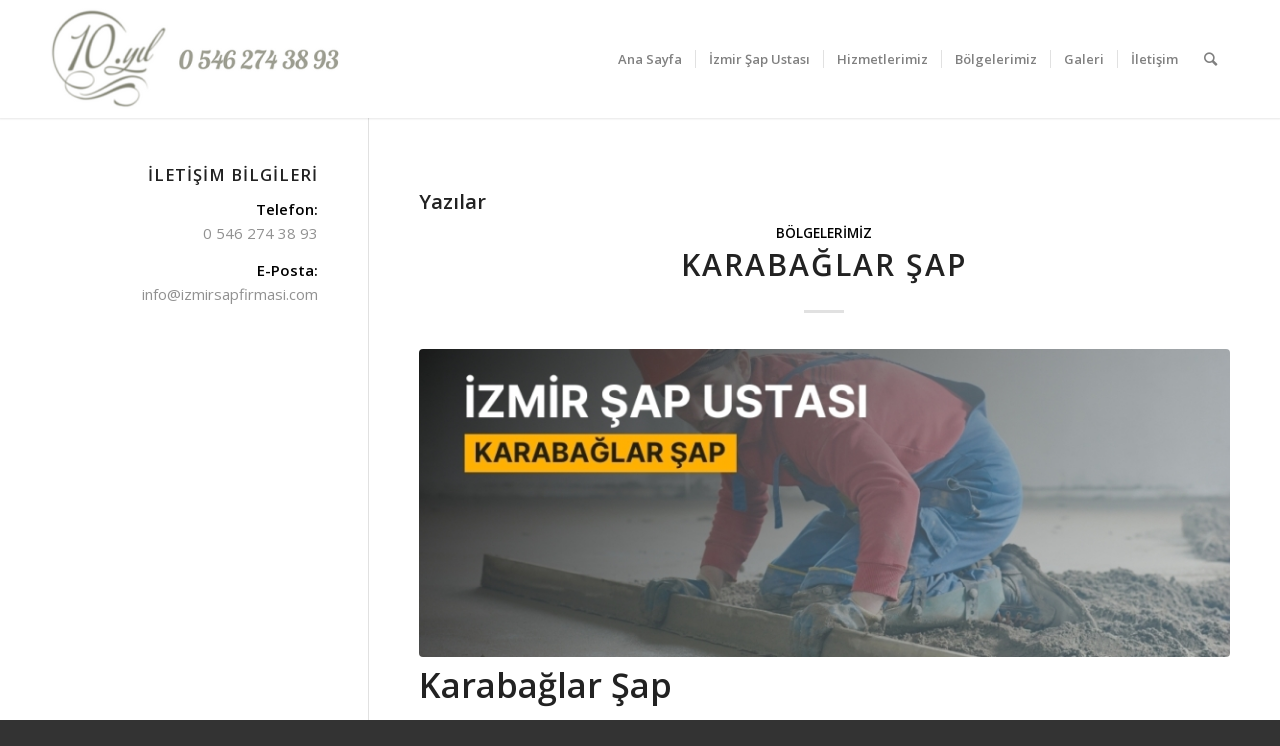

--- FILE ---
content_type: text/html; charset=UTF-8
request_url: https://www.izmirsapfirmasi.com/tag/karabaglar-sap/
body_size: 15367
content:
<!DOCTYPE html>
<html lang="tr"
	prefix="og: https://ogp.me/ns#"  class="html_stretched responsive av-preloader-disabled av-default-lightbox  html_header_top html_logo_left html_main_nav_header html_menu_right html_large html_header_sticky html_header_shrinking_disabled html_mobile_menu_tablet html_header_searchicon html_content_align_center html_header_unstick_top_disabled html_header_stretch_disabled html_minimal_header html_minimal_header_shadow html_elegant-blog html_av-submenu-hidden html_av-submenu-display-click html_av-overlay-side html_av-overlay-side-classic html_av-submenu-clone html_entry_id_407 av-cookies-no-cookie-consent av-no-preview html_text_menu_active ">
<head>
<meta charset="UTF-8" />
<meta name="robots" content="noindex, follow" />


<!-- mobile setting -->
<meta name="viewport" content="width=device-width, initial-scale=1">

<!-- Scripts/CSS and wp_head hook -->
<title>karabağlar şap | İzmir Şap | İzmir Şap Ustası | 0 546 274 38 93</title>
<meta name='robots' content='max-image-preview:large' />

<!-- All In One SEO Pack 3.6.2[897,973] -->

<meta name="keywords"  content="karabağlar Şap,karabağlar Şap ustası,karabağlar Şap ustaları,karabağlar Şap fiyatları,Şap ustası karabağlar,karabağlar Şap firmaları, Şap karabağlar,karabağlar şap,Şap karabağlar" />

<script type="application/ld+json" class="aioseop-schema">{"@context":"https://schema.org","@graph":[{"@type":"Organization","@id":"https://www.izmirsapfirmasi.com/#organization","url":"https://www.izmirsapfirmasi.com/","name":"İzmir Şap | İzmir Şap Ustası | 0 546 274 38 93","sameAs":[]},{"@type":"WebSite","@id":"https://www.izmirsapfirmasi.com/#website","url":"https://www.izmirsapfirmasi.com/","name":"İzmir Şap | İzmir Şap Ustası | 0 546 274 38 93","publisher":{"@id":"https://www.izmirsapfirmasi.com/#organization"},"potentialAction":{"@type":"SearchAction","target":"https://www.izmirsapfirmasi.com/?s={search_term_string}","query-input":"required name=search_term_string"}},{"@type":"CollectionPage","@id":"https://www.izmirsapfirmasi.com/tag/karabaglar-sap/#collectionpage","url":"https://www.izmirsapfirmasi.com/tag/karabaglar-sap/","inLanguage":"tr","name":"karabağlar şap","isPartOf":{"@id":"https://www.izmirsapfirmasi.com/#website"},"breadcrumb":{"@id":"https://www.izmirsapfirmasi.com/tag/karabaglar-sap/#breadcrumblist"}},{"@type":"BreadcrumbList","@id":"https://www.izmirsapfirmasi.com/tag/karabaglar-sap/#breadcrumblist","itemListElement":[{"@type":"ListItem","position":1,"item":{"@type":"WebPage","@id":"https://www.izmirsapfirmasi.com/","url":"https://www.izmirsapfirmasi.com/","name":"İzmir Şap | İzmir Şap Ustası | 0 546 274 38 93"}},{"@type":"ListItem","position":2,"item":{"@type":"WebPage","@id":"https://www.izmirsapfirmasi.com/tag/karabaglar-sap/","url":"https://www.izmirsapfirmasi.com/tag/karabaglar-sap/","name":"karabağlar şap"}}]}]}</script>
<link rel="canonical" href="https://www.izmirsapfirmasi.com/tag/karabaglar-sap/" />
<!-- All In One SEO Pack -->
<link rel='dns-prefetch' href='//www.googletagmanager.com' />
<link rel='dns-prefetch' href='//maxcdn.bootstrapcdn.com' />
<link rel="alternate" type="application/rss+xml" title="İzmir Şap | İzmir Şap Ustası | 0 546 274 38 93 &raquo; akışı" href="https://www.izmirsapfirmasi.com/feed/" />
<link rel="alternate" type="application/rss+xml" title="İzmir Şap | İzmir Şap Ustası | 0 546 274 38 93 &raquo; yorum akışı" href="https://www.izmirsapfirmasi.com/comments/feed/" />
<link rel="alternate" type="application/rss+xml" title="İzmir Şap | İzmir Şap Ustası | 0 546 274 38 93 &raquo; karabağlar şap etiket akışı" href="https://www.izmirsapfirmasi.com/tag/karabaglar-sap/feed/" />

<!-- google webfont font replacement -->

			<script type='text/javascript'>

				(function() {
					
					/*	check if webfonts are disabled by user setting via cookie - or user must opt in.	*/
					var html = document.getElementsByTagName('html')[0];
					var cookie_check = html.className.indexOf('av-cookies-needs-opt-in') >= 0 || html.className.indexOf('av-cookies-can-opt-out') >= 0;
					var allow_continue = true;
					var silent_accept_cookie = document.cookie.match(/aviaCookieSilentConsent/);

					if( cookie_check && ! silent_accept_cookie )
					{
						if( ! document.cookie.match(/aviaCookieConsent/) || sessionStorage.getItem( 'aviaCookieRefused' ) )
						{
							allow_continue = false;
						}
						else
						{
							if( ! document.cookie.match(/aviaPrivacyRefuseCookiesHideBar/) )
							{
								allow_continue = false;
							}
							else if( ! document.cookie.match(/aviaPrivacyEssentialCookiesEnabled/) )
							{
								allow_continue = false;
							}
							else if( document.cookie.match(/aviaPrivacyGoogleWebfontsDisabled/) )
							{
								allow_continue = false;
							}
						}
					}
					
					if( allow_continue )
					{
						var f = document.createElement('link');
					
						f.type 	= 'text/css';
						f.rel 	= 'stylesheet';
						f.href 	= '//fonts.googleapis.com/css?family=Open+Sans:400,600';
						f.id 	= 'avia-google-webfont';

						document.getElementsByTagName('head')[0].appendChild(f);
					}
				})();
			
			</script>
			<script type="text/javascript">
/* <![CDATA[ */
window._wpemojiSettings = {"baseUrl":"https:\/\/s.w.org\/images\/core\/emoji\/15.0.3\/72x72\/","ext":".png","svgUrl":"https:\/\/s.w.org\/images\/core\/emoji\/15.0.3\/svg\/","svgExt":".svg","source":{"concatemoji":"https:\/\/www.izmirsapfirmasi.com\/wp-includes\/js\/wp-emoji-release.min.js?ver=6.5.7"}};
/*! This file is auto-generated */
!function(i,n){var o,s,e;function c(e){try{var t={supportTests:e,timestamp:(new Date).valueOf()};sessionStorage.setItem(o,JSON.stringify(t))}catch(e){}}function p(e,t,n){e.clearRect(0,0,e.canvas.width,e.canvas.height),e.fillText(t,0,0);var t=new Uint32Array(e.getImageData(0,0,e.canvas.width,e.canvas.height).data),r=(e.clearRect(0,0,e.canvas.width,e.canvas.height),e.fillText(n,0,0),new Uint32Array(e.getImageData(0,0,e.canvas.width,e.canvas.height).data));return t.every(function(e,t){return e===r[t]})}function u(e,t,n){switch(t){case"flag":return n(e,"\ud83c\udff3\ufe0f\u200d\u26a7\ufe0f","\ud83c\udff3\ufe0f\u200b\u26a7\ufe0f")?!1:!n(e,"\ud83c\uddfa\ud83c\uddf3","\ud83c\uddfa\u200b\ud83c\uddf3")&&!n(e,"\ud83c\udff4\udb40\udc67\udb40\udc62\udb40\udc65\udb40\udc6e\udb40\udc67\udb40\udc7f","\ud83c\udff4\u200b\udb40\udc67\u200b\udb40\udc62\u200b\udb40\udc65\u200b\udb40\udc6e\u200b\udb40\udc67\u200b\udb40\udc7f");case"emoji":return!n(e,"\ud83d\udc26\u200d\u2b1b","\ud83d\udc26\u200b\u2b1b")}return!1}function f(e,t,n){var r="undefined"!=typeof WorkerGlobalScope&&self instanceof WorkerGlobalScope?new OffscreenCanvas(300,150):i.createElement("canvas"),a=r.getContext("2d",{willReadFrequently:!0}),o=(a.textBaseline="top",a.font="600 32px Arial",{});return e.forEach(function(e){o[e]=t(a,e,n)}),o}function t(e){var t=i.createElement("script");t.src=e,t.defer=!0,i.head.appendChild(t)}"undefined"!=typeof Promise&&(o="wpEmojiSettingsSupports",s=["flag","emoji"],n.supports={everything:!0,everythingExceptFlag:!0},e=new Promise(function(e){i.addEventListener("DOMContentLoaded",e,{once:!0})}),new Promise(function(t){var n=function(){try{var e=JSON.parse(sessionStorage.getItem(o));if("object"==typeof e&&"number"==typeof e.timestamp&&(new Date).valueOf()<e.timestamp+604800&&"object"==typeof e.supportTests)return e.supportTests}catch(e){}return null}();if(!n){if("undefined"!=typeof Worker&&"undefined"!=typeof OffscreenCanvas&&"undefined"!=typeof URL&&URL.createObjectURL&&"undefined"!=typeof Blob)try{var e="postMessage("+f.toString()+"("+[JSON.stringify(s),u.toString(),p.toString()].join(",")+"));",r=new Blob([e],{type:"text/javascript"}),a=new Worker(URL.createObjectURL(r),{name:"wpTestEmojiSupports"});return void(a.onmessage=function(e){c(n=e.data),a.terminate(),t(n)})}catch(e){}c(n=f(s,u,p))}t(n)}).then(function(e){for(var t in e)n.supports[t]=e[t],n.supports.everything=n.supports.everything&&n.supports[t],"flag"!==t&&(n.supports.everythingExceptFlag=n.supports.everythingExceptFlag&&n.supports[t]);n.supports.everythingExceptFlag=n.supports.everythingExceptFlag&&!n.supports.flag,n.DOMReady=!1,n.readyCallback=function(){n.DOMReady=!0}}).then(function(){return e}).then(function(){var e;n.supports.everything||(n.readyCallback(),(e=n.source||{}).concatemoji?t(e.concatemoji):e.wpemoji&&e.twemoji&&(t(e.twemoji),t(e.wpemoji)))}))}((window,document),window._wpemojiSettings);
/* ]]> */
</script>
<style id='wp-emoji-styles-inline-css' type='text/css'>

	img.wp-smiley, img.emoji {
		display: inline !important;
		border: none !important;
		box-shadow: none !important;
		height: 1em !important;
		width: 1em !important;
		margin: 0 0.07em !important;
		vertical-align: -0.1em !important;
		background: none !important;
		padding: 0 !important;
	}
</style>
<link rel='stylesheet' id='wp-block-library-css' href='https://www.izmirsapfirmasi.com/wp-includes/css/dist/block-library/style.min.css?ver=6.5.7' type='text/css' media='all' />
<style id='classic-theme-styles-inline-css' type='text/css'>
/*! This file is auto-generated */
.wp-block-button__link{color:#fff;background-color:#32373c;border-radius:9999px;box-shadow:none;text-decoration:none;padding:calc(.667em + 2px) calc(1.333em + 2px);font-size:1.125em}.wp-block-file__button{background:#32373c;color:#fff;text-decoration:none}
</style>
<style id='global-styles-inline-css' type='text/css'>
body{--wp--preset--color--black: #000000;--wp--preset--color--cyan-bluish-gray: #abb8c3;--wp--preset--color--white: #ffffff;--wp--preset--color--pale-pink: #f78da7;--wp--preset--color--vivid-red: #cf2e2e;--wp--preset--color--luminous-vivid-orange: #ff6900;--wp--preset--color--luminous-vivid-amber: #fcb900;--wp--preset--color--light-green-cyan: #7bdcb5;--wp--preset--color--vivid-green-cyan: #00d084;--wp--preset--color--pale-cyan-blue: #8ed1fc;--wp--preset--color--vivid-cyan-blue: #0693e3;--wp--preset--color--vivid-purple: #9b51e0;--wp--preset--gradient--vivid-cyan-blue-to-vivid-purple: linear-gradient(135deg,rgba(6,147,227,1) 0%,rgb(155,81,224) 100%);--wp--preset--gradient--light-green-cyan-to-vivid-green-cyan: linear-gradient(135deg,rgb(122,220,180) 0%,rgb(0,208,130) 100%);--wp--preset--gradient--luminous-vivid-amber-to-luminous-vivid-orange: linear-gradient(135deg,rgba(252,185,0,1) 0%,rgba(255,105,0,1) 100%);--wp--preset--gradient--luminous-vivid-orange-to-vivid-red: linear-gradient(135deg,rgba(255,105,0,1) 0%,rgb(207,46,46) 100%);--wp--preset--gradient--very-light-gray-to-cyan-bluish-gray: linear-gradient(135deg,rgb(238,238,238) 0%,rgb(169,184,195) 100%);--wp--preset--gradient--cool-to-warm-spectrum: linear-gradient(135deg,rgb(74,234,220) 0%,rgb(151,120,209) 20%,rgb(207,42,186) 40%,rgb(238,44,130) 60%,rgb(251,105,98) 80%,rgb(254,248,76) 100%);--wp--preset--gradient--blush-light-purple: linear-gradient(135deg,rgb(255,206,236) 0%,rgb(152,150,240) 100%);--wp--preset--gradient--blush-bordeaux: linear-gradient(135deg,rgb(254,205,165) 0%,rgb(254,45,45) 50%,rgb(107,0,62) 100%);--wp--preset--gradient--luminous-dusk: linear-gradient(135deg,rgb(255,203,112) 0%,rgb(199,81,192) 50%,rgb(65,88,208) 100%);--wp--preset--gradient--pale-ocean: linear-gradient(135deg,rgb(255,245,203) 0%,rgb(182,227,212) 50%,rgb(51,167,181) 100%);--wp--preset--gradient--electric-grass: linear-gradient(135deg,rgb(202,248,128) 0%,rgb(113,206,126) 100%);--wp--preset--gradient--midnight: linear-gradient(135deg,rgb(2,3,129) 0%,rgb(40,116,252) 100%);--wp--preset--font-size--small: 13px;--wp--preset--font-size--medium: 20px;--wp--preset--font-size--large: 36px;--wp--preset--font-size--x-large: 42px;--wp--preset--spacing--20: 0.44rem;--wp--preset--spacing--30: 0.67rem;--wp--preset--spacing--40: 1rem;--wp--preset--spacing--50: 1.5rem;--wp--preset--spacing--60: 2.25rem;--wp--preset--spacing--70: 3.38rem;--wp--preset--spacing--80: 5.06rem;--wp--preset--shadow--natural: 6px 6px 9px rgba(0, 0, 0, 0.2);--wp--preset--shadow--deep: 12px 12px 50px rgba(0, 0, 0, 0.4);--wp--preset--shadow--sharp: 6px 6px 0px rgba(0, 0, 0, 0.2);--wp--preset--shadow--outlined: 6px 6px 0px -3px rgba(255, 255, 255, 1), 6px 6px rgba(0, 0, 0, 1);--wp--preset--shadow--crisp: 6px 6px 0px rgba(0, 0, 0, 1);}:where(.is-layout-flex){gap: 0.5em;}:where(.is-layout-grid){gap: 0.5em;}body .is-layout-flex{display: flex;}body .is-layout-flex{flex-wrap: wrap;align-items: center;}body .is-layout-flex > *{margin: 0;}body .is-layout-grid{display: grid;}body .is-layout-grid > *{margin: 0;}:where(.wp-block-columns.is-layout-flex){gap: 2em;}:where(.wp-block-columns.is-layout-grid){gap: 2em;}:where(.wp-block-post-template.is-layout-flex){gap: 1.25em;}:where(.wp-block-post-template.is-layout-grid){gap: 1.25em;}.has-black-color{color: var(--wp--preset--color--black) !important;}.has-cyan-bluish-gray-color{color: var(--wp--preset--color--cyan-bluish-gray) !important;}.has-white-color{color: var(--wp--preset--color--white) !important;}.has-pale-pink-color{color: var(--wp--preset--color--pale-pink) !important;}.has-vivid-red-color{color: var(--wp--preset--color--vivid-red) !important;}.has-luminous-vivid-orange-color{color: var(--wp--preset--color--luminous-vivid-orange) !important;}.has-luminous-vivid-amber-color{color: var(--wp--preset--color--luminous-vivid-amber) !important;}.has-light-green-cyan-color{color: var(--wp--preset--color--light-green-cyan) !important;}.has-vivid-green-cyan-color{color: var(--wp--preset--color--vivid-green-cyan) !important;}.has-pale-cyan-blue-color{color: var(--wp--preset--color--pale-cyan-blue) !important;}.has-vivid-cyan-blue-color{color: var(--wp--preset--color--vivid-cyan-blue) !important;}.has-vivid-purple-color{color: var(--wp--preset--color--vivid-purple) !important;}.has-black-background-color{background-color: var(--wp--preset--color--black) !important;}.has-cyan-bluish-gray-background-color{background-color: var(--wp--preset--color--cyan-bluish-gray) !important;}.has-white-background-color{background-color: var(--wp--preset--color--white) !important;}.has-pale-pink-background-color{background-color: var(--wp--preset--color--pale-pink) !important;}.has-vivid-red-background-color{background-color: var(--wp--preset--color--vivid-red) !important;}.has-luminous-vivid-orange-background-color{background-color: var(--wp--preset--color--luminous-vivid-orange) !important;}.has-luminous-vivid-amber-background-color{background-color: var(--wp--preset--color--luminous-vivid-amber) !important;}.has-light-green-cyan-background-color{background-color: var(--wp--preset--color--light-green-cyan) !important;}.has-vivid-green-cyan-background-color{background-color: var(--wp--preset--color--vivid-green-cyan) !important;}.has-pale-cyan-blue-background-color{background-color: var(--wp--preset--color--pale-cyan-blue) !important;}.has-vivid-cyan-blue-background-color{background-color: var(--wp--preset--color--vivid-cyan-blue) !important;}.has-vivid-purple-background-color{background-color: var(--wp--preset--color--vivid-purple) !important;}.has-black-border-color{border-color: var(--wp--preset--color--black) !important;}.has-cyan-bluish-gray-border-color{border-color: var(--wp--preset--color--cyan-bluish-gray) !important;}.has-white-border-color{border-color: var(--wp--preset--color--white) !important;}.has-pale-pink-border-color{border-color: var(--wp--preset--color--pale-pink) !important;}.has-vivid-red-border-color{border-color: var(--wp--preset--color--vivid-red) !important;}.has-luminous-vivid-orange-border-color{border-color: var(--wp--preset--color--luminous-vivid-orange) !important;}.has-luminous-vivid-amber-border-color{border-color: var(--wp--preset--color--luminous-vivid-amber) !important;}.has-light-green-cyan-border-color{border-color: var(--wp--preset--color--light-green-cyan) !important;}.has-vivid-green-cyan-border-color{border-color: var(--wp--preset--color--vivid-green-cyan) !important;}.has-pale-cyan-blue-border-color{border-color: var(--wp--preset--color--pale-cyan-blue) !important;}.has-vivid-cyan-blue-border-color{border-color: var(--wp--preset--color--vivid-cyan-blue) !important;}.has-vivid-purple-border-color{border-color: var(--wp--preset--color--vivid-purple) !important;}.has-vivid-cyan-blue-to-vivid-purple-gradient-background{background: var(--wp--preset--gradient--vivid-cyan-blue-to-vivid-purple) !important;}.has-light-green-cyan-to-vivid-green-cyan-gradient-background{background: var(--wp--preset--gradient--light-green-cyan-to-vivid-green-cyan) !important;}.has-luminous-vivid-amber-to-luminous-vivid-orange-gradient-background{background: var(--wp--preset--gradient--luminous-vivid-amber-to-luminous-vivid-orange) !important;}.has-luminous-vivid-orange-to-vivid-red-gradient-background{background: var(--wp--preset--gradient--luminous-vivid-orange-to-vivid-red) !important;}.has-very-light-gray-to-cyan-bluish-gray-gradient-background{background: var(--wp--preset--gradient--very-light-gray-to-cyan-bluish-gray) !important;}.has-cool-to-warm-spectrum-gradient-background{background: var(--wp--preset--gradient--cool-to-warm-spectrum) !important;}.has-blush-light-purple-gradient-background{background: var(--wp--preset--gradient--blush-light-purple) !important;}.has-blush-bordeaux-gradient-background{background: var(--wp--preset--gradient--blush-bordeaux) !important;}.has-luminous-dusk-gradient-background{background: var(--wp--preset--gradient--luminous-dusk) !important;}.has-pale-ocean-gradient-background{background: var(--wp--preset--gradient--pale-ocean) !important;}.has-electric-grass-gradient-background{background: var(--wp--preset--gradient--electric-grass) !important;}.has-midnight-gradient-background{background: var(--wp--preset--gradient--midnight) !important;}.has-small-font-size{font-size: var(--wp--preset--font-size--small) !important;}.has-medium-font-size{font-size: var(--wp--preset--font-size--medium) !important;}.has-large-font-size{font-size: var(--wp--preset--font-size--large) !important;}.has-x-large-font-size{font-size: var(--wp--preset--font-size--x-large) !important;}
.wp-block-navigation a:where(:not(.wp-element-button)){color: inherit;}
:where(.wp-block-post-template.is-layout-flex){gap: 1.25em;}:where(.wp-block-post-template.is-layout-grid){gap: 1.25em;}
:where(.wp-block-columns.is-layout-flex){gap: 2em;}:where(.wp-block-columns.is-layout-grid){gap: 2em;}
.wp-block-pullquote{font-size: 1.5em;line-height: 1.6;}
</style>
<link rel='stylesheet' id='font-awesome-css' href='//maxcdn.bootstrapcdn.com/font-awesome/4.7.0/css/font-awesome.min.css?ver=6.5.7' type='text/css' media='all' />
<link rel='stylesheet' id='lcb-css-movement-css' href='https://www.izmirsapfirmasi.com/wp-content/plugins/lead-call-buttons/css/movement.css?ver=6.5.7' type='text/css' media='all' />
<link rel='stylesheet' id='lcb-css-main-css' href='https://www.izmirsapfirmasi.com/wp-content/plugins/lead-call-buttons/css/plugin-main.css?ver=6.5.7' type='text/css' media='all' />
<link rel='stylesheet' id='avia-merged-styles-css' href='https://www.izmirsapfirmasi.com/wp-content/uploads/dynamic_avia/avia-merged-styles-c52ddde304f000b399618c66ee644aaf.css' type='text/css' media='all' />
<script type="text/javascript" src="https://www.izmirsapfirmasi.com/wp-includes/js/jquery/jquery.min.js?ver=3.7.1" id="jquery-core-js"></script>
<script type="text/javascript" src="https://www.izmirsapfirmasi.com/wp-includes/js/jquery/jquery-migrate.min.js?ver=3.4.1" id="jquery-migrate-js"></script>
<script type="text/javascript" src="https://www.izmirsapfirmasi.com/wp-content/plugins/lead-call-buttons/js/movement.js?ver=6.5.7" id="lead_call_button_movement_script-js"></script>
<script type="text/javascript" src="https://www.izmirsapfirmasi.com/wp-content/plugins/lead-call-buttons/js/script.js?ver=6.5.7" id="lead_call_button_script-js"></script>
<script type="text/javascript" src="https://www.googletagmanager.com/gtag/js?id=UA-134287052-66" id="google_gtagjs-js" async></script>
<script type="text/javascript" id="google_gtagjs-js-after">
/* <![CDATA[ */
window.dataLayer = window.dataLayer || [];function gtag(){dataLayer.push(arguments);}
gtag('set', 'linker', {"domains":["www.izmirsapfirmasi.com"]} );
gtag("js", new Date());
gtag("set", "developer_id.dZTNiMT", true);
gtag("config", "UA-134287052-66", {"anonymize_ip":true});
/* ]]> */
</script>
<link rel="https://api.w.org/" href="https://www.izmirsapfirmasi.com/wp-json/" /><link rel="alternate" type="application/json" href="https://www.izmirsapfirmasi.com/wp-json/wp/v2/tags/161" /><link rel="EditURI" type="application/rsd+xml" title="RSD" href="https://www.izmirsapfirmasi.com/xmlrpc.php?rsd" />
<meta name="generator" content="WordPress 6.5.7" />
<meta name="generator" content="Site Kit by Google 1.33.0" />			<style type="text/css">
							</style>		
		<link rel="profile" href="http://gmpg.org/xfn/11" />
<link rel="alternate" type="application/rss+xml" title="İzmir Şap | İzmir Şap Ustası | 0 546 274 38 93 RSS2 Feed" href="https://www.izmirsapfirmasi.com/feed/" />
<link rel="pingback" href="https://www.izmirsapfirmasi.com/xmlrpc.php" />
<!--[if lt IE 9]><script src="https://www.izmirsapfirmasi.com/wp-content/themes/enfold/js/html5shiv.js"></script><![endif]-->
<link rel="icon" href="https://www.izmirsapfirmasi.com/wp-content/uploads/2020/09/unnamed.png" type="image/png">

<!-- To speed up the rendering and to display the site as fast as possible to the user we include some styles and scripts for above the fold content inline -->
<script type="text/javascript">'use strict';var avia_is_mobile=!1;if(/Android|webOS|iPhone|iPad|iPod|BlackBerry|IEMobile|Opera Mini/i.test(navigator.userAgent)&&'ontouchstart' in document.documentElement){avia_is_mobile=!0;document.documentElement.className+=' avia_mobile '}
else{document.documentElement.className+=' avia_desktop '};document.documentElement.className+=' js_active ';(function(){var e=['-webkit-','-moz-','-ms-',''],n='';for(var t in e){if(e[t]+'transform' in document.documentElement.style){document.documentElement.className+=' avia_transform ';n=e[t]+'transform'};if(e[t]+'perspective' in document.documentElement.style)document.documentElement.className+=' avia_transform3d '};if(typeof document.getElementsByClassName=='function'&&typeof document.documentElement.getBoundingClientRect=='function'&&avia_is_mobile==!1){if(n&&window.innerHeight>0){setTimeout(function(){var e=0,o={},a=0,t=document.getElementsByClassName('av-parallax'),i=window.pageYOffset||document.documentElement.scrollTop;for(e=0;e<t.length;e++){t[e].style.top='0px';o=t[e].getBoundingClientRect();a=Math.ceil((window.innerHeight+i-o.top)*0.3);t[e].style[n]='translate(0px, '+a+'px)';t[e].style.top='auto';t[e].className+=' enabled-parallax '}},50)}}})();</script><style type='text/css'>
@font-face {font-family: 'entypo-fontello'; font-weight: normal; font-style: normal; font-display: auto;
src: url('https://www.izmirsapfirmasi.com/wp-content/themes/enfold/config-templatebuilder/avia-template-builder/assets/fonts/entypo-fontello.eot');
src: url('https://www.izmirsapfirmasi.com/wp-content/themes/enfold/config-templatebuilder/avia-template-builder/assets/fonts/entypo-fontello.eot?#iefix') format('embedded-opentype'), 
url('https://www.izmirsapfirmasi.com/wp-content/themes/enfold/config-templatebuilder/avia-template-builder/assets/fonts/entypo-fontello.woff') format('woff'), 
url('https://www.izmirsapfirmasi.com/wp-content/themes/enfold/config-templatebuilder/avia-template-builder/assets/fonts/entypo-fontello.ttf') format('truetype'), 
url('https://www.izmirsapfirmasi.com/wp-content/themes/enfold/config-templatebuilder/avia-template-builder/assets/fonts/entypo-fontello.svg#entypo-fontello') format('svg');
} #top .avia-font-entypo-fontello, body .avia-font-entypo-fontello, html body [data-av_iconfont='entypo-fontello']:before{ font-family: 'entypo-fontello'; }
</style>

<!--
Debugging Info for Theme support: 

Theme: Enfold
Version: 4.6.3.1
Installed: enfold
AviaFramework Version: 5.0
AviaBuilder Version: 0.9.5
aviaElementManager Version: 1.0.1
ML:1024-PU:12-PLA:8
WP:6.5.7
Compress: CSS:all theme files - JS:all theme files
Updates: disabled
PLAu:8
-->
</head>




<body id="top" class="archive tag tag-karabaglar-sap tag-161  rtl_columns stretched open_sans" itemscope="itemscope" itemtype="https://schema.org/WebPage" >

	
	<div id='wrap_all'>

	
<header id='header' class='all_colors header_color light_bg_color  av_header_top av_logo_left av_main_nav_header av_menu_right av_large av_header_sticky av_header_shrinking_disabled av_header_stretch_disabled av_mobile_menu_tablet av_header_searchicon av_header_unstick_top_disabled av_seperator_small_border av_minimal_header av_minimal_header_shadow av_bottom_nav_disabled '  role="banner" itemscope="itemscope" itemtype="https://schema.org/WPHeader" >

		<div  id='header_main' class='container_wrap container_wrap_logo'>
	
        <div class='container av-logo-container'><div class='inner-container'><span class='logo'><a href='https://www.izmirsapfirmasi.com/'><img height='100' width='300' src='https://www.izmirsapfirmasi.com/wp-content/uploads/2023/10/izmir-sap-logo-2-300x113.png' alt='İzmir Şap | İzmir Şap Ustası | 0 546 274 38 93' title='' /></a></span><nav class='main_menu' data-selectname='Sayfa seçiniz'  role="navigation" itemscope="itemscope" itemtype="https://schema.org/SiteNavigationElement" ><div class="avia-menu av-main-nav-wrap"><ul id="avia-menu" class="menu av-main-nav"><li id="menu-item-239" class="menu-item menu-item-type-post_type menu-item-object-page menu-item-home menu-item-top-level menu-item-top-level-1"><a href="https://www.izmirsapfirmasi.com/" itemprop="url"><span class="avia-bullet"></span><span class="avia-menu-text">Ana Sayfa</span><span class="avia-menu-fx"><span class="avia-arrow-wrap"><span class="avia-arrow"></span></span></span></a></li>
<li id="menu-item-371" class="menu-item menu-item-type-post_type menu-item-object-post menu-item-top-level menu-item-top-level-2"><a href="https://www.izmirsapfirmasi.com/izmir-sap-ustasi/" itemprop="url"><span class="avia-bullet"></span><span class="avia-menu-text">İzmir Şap Ustası</span><span class="avia-menu-fx"><span class="avia-arrow-wrap"><span class="avia-arrow"></span></span></span></a></li>
<li id="menu-item-244" class="menu-item menu-item-type-post_type menu-item-object-page menu-item-top-level menu-item-top-level-3"><a href="https://www.izmirsapfirmasi.com/hizmetlerimiz/" itemprop="url"><span class="avia-bullet"></span><span class="avia-menu-text">Hizmetlerimiz</span><span class="avia-menu-fx"><span class="avia-arrow-wrap"><span class="avia-arrow"></span></span></span></a></li>
<li id="menu-item-368" class="menu-item menu-item-type-post_type menu-item-object-page menu-item-top-level menu-item-top-level-4"><a href="https://www.izmirsapfirmasi.com/bolgelerimiz/" itemprop="url"><span class="avia-bullet"></span><span class="avia-menu-text">Bölgelerimiz</span><span class="avia-menu-fx"><span class="avia-arrow-wrap"><span class="avia-arrow"></span></span></span></a></li>
<li id="menu-item-241" class="menu-item menu-item-type-post_type menu-item-object-page menu-item-top-level menu-item-top-level-5"><a href="https://www.izmirsapfirmasi.com/galeri/" itemprop="url"><span class="avia-bullet"></span><span class="avia-menu-text">Galeri</span><span class="avia-menu-fx"><span class="avia-arrow-wrap"><span class="avia-arrow"></span></span></span></a></li>
<li id="menu-item-240" class="menu-item menu-item-type-post_type menu-item-object-page menu-item-top-level menu-item-top-level-6"><a href="https://www.izmirsapfirmasi.com/iletisim/" itemprop="url"><span class="avia-bullet"></span><span class="avia-menu-text">İletişim</span><span class="avia-menu-fx"><span class="avia-arrow-wrap"><span class="avia-arrow"></span></span></span></a></li>
<li id="menu-item-search" class="noMobile menu-item menu-item-search-dropdown menu-item-avia-special"><a aria-label="Ara" href="?s=" rel="nofollow" data-avia-search-tooltip="

&lt;form role=&quot;search&quot; action=&quot;https://www.izmirsapfirmasi.com/&quot; id=&quot;searchform&quot; method=&quot;get&quot; class=&quot;&quot;&gt;
	&lt;div&gt;
		&lt;input type=&quot;submit&quot; value=&quot;&quot; id=&quot;searchsubmit&quot; class=&quot;button avia-font-entypo-fontello&quot; /&gt;
		&lt;input type=&quot;text&quot; id=&quot;s&quot; name=&quot;s&quot; value=&quot;&quot; placeholder='Ara' /&gt;
			&lt;/div&gt;
&lt;/form&gt;" aria-hidden='true' data-av_icon='' data-av_iconfont='entypo-fontello'><span class="avia_hidden_link_text">Ara</span></a></li><li class="av-burger-menu-main menu-item-avia-special av-small-burger-icon">
	        			<a href="#">
							<span class="av-hamburger av-hamburger--spin av-js-hamburger">
					        <span class="av-hamburger-box">
						          <span class="av-hamburger-inner"></span>
						          <strong>Menu</strong>
					        </span>
							</span>
						</a>
	        		   </li></ul></div></nav></div> </div> 
		<!-- end container_wrap-->
		</div>
		<div class='header_bg'></div>

<!-- end header -->
</header>
		
	<div id='main' class='all_colors' data-scroll-offset='116'>

	
        <div class='container_wrap container_wrap_first main_color sidebar_left'>

            <div class='container template-blog '>

                <main class='content av-content-small units'  role="main" itemprop="mainContentOfPage" itemscope="itemscope" itemtype="https://schema.org/Blog" >

                    <div class="category-term-description">
                                            </div>

                    <h3 class='post-title tag-page-post-type-title '>Yazılar</h3><article class='post-entry post-entry-type-standard post-entry-407 post-loop-1 post-parity-odd post-entry-last single-big with-slider post-407 post type-post status-publish format-standard has-post-thumbnail hentry category-bolgelerimiz tag-karabaglar-sap tag-karabaglar-sap-firmalari tag-karabaglar-sap-fiyatlari tag-karabaglar-sap-ustalari tag-karabaglar-sap-ustasi tag-sap-karabaglar tag-sap-ustasi-karabaglar'  itemscope="itemscope" itemtype="https://schema.org/BlogPosting" ><div class='blog-meta'></div><div class='entry-content-wrapper clearfix standard-content'><header class="entry-content-header"><div class="av-heading-wrapper"><span class="blog-categories minor-meta"><a href="https://www.izmirsapfirmasi.com/category/bolgelerimiz/" rel="tag">Bölgelerimiz</a> </span><h2 class='post-title entry-title '  itemprop="headline" >	<a href='https://www.izmirsapfirmasi.com/karabaglar-sap/' rel='bookmark' title='Kalıcı Link: Karabağlar Şap'>Karabağlar Şap			<span class='post-format-icon minor-meta'></span>	</a></h2></div></header><span class="av-vertical-delimiter"></span><div class="big-preview single-big"><a href="https://www.izmirsapfirmasi.com/karabaglar-sap/" title="Karabağlar Şap, Karabağlar Şap Ustası, Karabağlar Şap Ustaları, Karabağlar Şap Fiyatları, Şap Ustası Karabağlar, Karabağlar Şap Firmaları, Şap Karabağlar"><img width="845" height="321" src="https://www.izmirsapfirmasi.com/wp-content/uploads/2019/12/karabaglar-sap-845x321.jpg" class="attachment-entry_with_sidebar size-entry_with_sidebar wp-post-image" alt="Karabağlar Şap, Karabağlar Şap Ustası, Karabağlar Şap Ustaları, Karabağlar Şap Fiyatları, Şap Ustası Karabağlar, Karabağlar Şap Firmaları, Şap Karabağlar" decoding="async" loading="lazy" /></a></div><div class="entry-content"  itemprop="text" ><h1>Karabağlar Şap</h1>
<p><a href="https://www.backlinksayfasi.com.tr/blog/karabaglar-sap/" rel="nofollow "><strong>Karabağlar Şap</strong></a> , İzmir’in en büyük ve dinamik ilçelerinden biri olarak konut, ticaret ve sanayi projelerinin yoğun olduğu bir bölgedir. Bu yapı projelerinde zeminlerin dayanıklılığı, estetik görünümü ve uzun ömürlü olması büyük önem taşır. <strong>Karabağlar Şap</strong>, bu ihtiyaçlara modern çözümler sunarak, yapıların zemin kalitesini artırır. Dayanıklı, pürüzsüz ve işlevsel zeminler için kullanılan şap türleri ve uygulama süreçleri hakkında bu yazıda detaylı bilgi bulabilirsiniz.</p>
<h2>Şap Nedir ve Neden Önemlidir?</h2>
<p><a href="https://www.1007medyafirmarehberi.com/karabaglar-sap/" rel="nofollow "><strong>Karabağlar Şap</strong></a> , çimento, su ve agrega (kum, taş tozu gibi) karışımından oluşan, beton yüzeyleri düzleştirmek ve dayanıklılığı artırmak için kullanılan bir malzemedir. <strong>Şap uygulamaları</strong>, hem estetik hem de fonksiyonel özellikler açısından zeminin kalitesini yükseltir.</p>
<p><strong>Karabağlar Şap</strong> <strong>Firmaları </strong>gibi hem eski yapıların restorasyonunun hem de yeni projelerin hızla devam ettiği bir bölgede, doğru şap uygulamaları, zeminlerde çatlakların önlenmesi, düzgün yüzeylerin oluşturulması ve uzun ömürlü kullanım sağlanması için kritik öneme sahiptir.</p>
<h3>Karabağlar’da Şap Uygulamalarının Önemi</h3>
<p><a href="https://www.1007haber.com/karabaglar-sap/" rel="nofollow "><strong>Karabağlar Şap</strong> <strong>Fiyatları</strong></a>, zemin uygulamalarında dayanıklılık ve kaliteye olan ihtiyacı artırmaktadır. Özellikle ticari alanlar, apartmanlar ve altyapı projelerinde, zeminlerin ağır yük taşıma kapasitesine sahip olması ve uzun süre bozulmadan kalması gerekir.</p>
<p><strong>Karabağlar Şap</strong> , bölgedeki projelerin zemin ihtiyaçlarını karşılamak için yerel uzmanlıkla modern teknolojileri bir araya getirir. Sanayi bölgelerinde çimento şapı, konutlarda ise kendiliğinden yayılan şap gibi farklı şap türleri tercih edilir.</p>
<h4>Karabağlar’da Kullanılan Şap Türleri</h4>
<p><strong>Karabağlar Şap</strong> <strong>Ustası</strong>, projelerin gereksinimlerine göre çeşitli şap türleri kullanılmaktadır:</p>
<ul>
<li>Çimento Şapı:<br />
Dayanıklılığıyla bilinen çimento şapı, ticari ve sanayi alanlarında sıkça tercih edilir. Yüksek basınç dayanımı ve uzun ömürlü yapısıyla dikkat çeker.</li>
<li>Self-Leveling Şap (Kendiliğinden Yayılan Şap):<br />
Modern konut projelerinde estetik ve düzgün bir yüzey oluşturmak için kullanılır. İnce yapısıyla pürüzsüz zeminler sağlar ve üzerine seramik, parke gibi kaplamalar rahatlıkla uygulanır.</li>
<li>Isı Yalıtımlı Şap:<br />
Enerji tasarrufu sağlamak için ısı yalıtımı özelliği sunan bu şap türü, özellikle Karabağlar’daki apartman dairelerinde tercih edilir.</li>
<li>Hafif Şap:<br />
Eski yapıların restorasyonunda veya düşük yük taşıma kapasitesine sahip zeminlerde kullanılır.</li>
<li>Polymer Şap:<br />
Su geçirmez yapısı ve elastikliği sayesinde banyo, mutfak gibi nemli alanlarda idealdir.</li>
</ul>
<h5>Karabağlar Şap Uygulamalarının Avantajları</h5>
<p><strong>Karabağlar Şap</strong> , zeminlerin hem dayanıklılık hem de estetik açıdan üst düzey performans göstermesini sağlar. İşte Karabağlar’da şap uygulamalarının sağladığı avantajlar:</p>
<ul>
<li>Dayanıklılık: Ağır yükleri taşıma kapasitesiyle, ticari ve sanayi projelerinde güvenli zeminler sağlar.</li>
<li>Estetik Görünüm: Pürüzsüz ve düzgün yüzeyler oluşturur, zemin kaplamalarına mükemmel bir temel sunar.</li>
<li>Uzun Ömür: Kaliteli malzemeler ve doğru uygulama ile zeminlerin kullanım süresi uzar.</li>
<li>Enerji Verimliliği: Yalıtımlı şap türleri sayesinde enerji tasarrufu sağlanır.</li>
<li>Kolay Uygulama: Modern şap türleri, hızlı ve kolay bir şekilde uygulanır.</li>
</ul>
<h6>Karabağlar Şap Uygulama Süreci</h6>
<p><strong>Karabağlar Şap</strong> <strong>Ustaları</strong>, profesyonel ekipler tarafından şu adımlarla gerçekleştirilir:</p>
<ul>
<li>Zemin Hazırlığı:<br />
Zemin temizlenir, çatlaklar onarılır ve gerekirse nem bariyeri uygulanır.</li>
<li>Karışım Hazırlığı:<br />
Kullanılacak şap türüne göre çimento, su ve katkı malzemeleri uygun oranlarda karıştırılır.</li>
<li>Şap Dökümü:<br />
Karışım zemine dökülür ve eşit şekilde yayılır. Kendiliğinden yayılan şaplar için bu süreç daha hızlıdır.</li>
<li>Düzleme ve Sıkıştırma:<br />
Mala veya düzleştirme araçlarıyla zemin düzgünleştirilir.</li>
<li>Kuruma Süreci:<br />
Şapın dayanıklılık kazanması için gerekli kuruma süresine dikkat edilir. Çimento şapı genelde 1-2 gün içinde kurur, ancak tam sertleşme birkaç hafta sürebilir.</li>
</ul>
<h2>Karabağlar Şap Hangi Projelerde Kullanılır?</h2>
<p><strong>Karabağlar Şap</strong> , farklı yapı türlerinde yaygın olarak kullanılır:</p>
<ul>
<li>Konut Projeleri: Apartman dairelerinde düzgün ve estetik yüzeyler için self-leveling şap tercih edilir.</li>
<li>Ticari Alanlar: Mağaza ve restoranlarda, dayanıklı ve yoğun kullanıma uygun şaplar uygulanır.</li>
<li>Sanayi Tesisleri: Fabrika zeminlerinde çimento şapı, ağır yüklere karşı yüksek direnç sağlar.</li>
<li>Altyapı Projeleri: Yol ve köprü projelerinde sağlam ve uzun ömürlü zeminler oluşturur.</li>
<li>Eski Yapı Restorasyonları: Hafif ve yalıtımlı şaplarla eski binaların zeminleri yenilenir.</li>
</ul>
<h3>Karabağlar Şap ile Uzun Ömürlü Çözümler</h3>
<p><strong>Karabağlar Şap</strong> <strong>Firmaları</strong>,bölgenin ihtiyaçlarına özel çözümler sunar. Yapı projelerinde dayanıklı, estetik ve işlevsel zeminler elde etmek için profesyonel şap uygulamaları büyük önem taşır.</p>
<p><strong>Karabağlar Şap</strong> <strong>Fiyatları </strong>Doğru şap türünün seçilmesi ve uzman bir ekip tarafından uygulanması, projelerin uzun ömürlü olmasını sağlar. Karabağlar’da bir yapı projesi yürütüyorsanız, yerel koşullara uygun şap çözümleri sunan profesyonellerden destek alabilirsiniz.</p>
</div><span class='post-meta-infos'><time class='date-container minor-meta updated' >Aralık 17, 2019</time><span class='text-sep text-sep-date'>/</span><span class='comment-container minor-meta'><a href="https://www.izmirsapfirmasi.com/karabaglar-sap/#respond" class="comments-link" >0 Yorumlar</a></span><span class='text-sep text-sep-comment'>/</span><span class="blog-author minor-meta">tarafından <span class="entry-author-link" ><span class="vcard author"><span class="fn"><a href="https://www.izmirsapfirmasi.com/author/1007admin/" title="1007Admin tarafından yazılan yazılar" rel="author">1007Admin</a></span></span></span></span></span><footer class="entry-footer"></footer><div class='post_delimiter'></div></div><div class='post_author_timeline'></div><span class='hidden'>
			<span class='av-structured-data'  itemprop="image" itemscope="itemscope" itemtype="https://schema.org/ImageObject"  itemprop='image'>
					   <span itemprop='url' >https://www.izmirsapfirmasi.com/wp-content/uploads/2019/12/karabaglar-sap.jpg</span>
					   <span itemprop='height' >540</span>
					   <span itemprop='width' >960</span>
				  </span><span class='av-structured-data'  itemprop="publisher" itemtype="https://schema.org/Organization" itemscope="itemscope" >
				<span itemprop='name'>1007Admin</span>
				<span itemprop='logo' itemscope itemtype='https://schema.org/ImageObject'>
				   <span itemprop='url'>https://www.izmirsapfirmasi.com/wp-content/uploads/2023/10/izmir-sap-logo-2-300x113.png</span>
				 </span>
			  </span><span class='av-structured-data'  itemprop="author" itemscope="itemscope" itemtype="https://schema.org/Person" ><span itemprop='name'>1007Admin</span></span><span class='av-structured-data'  itemprop="datePublished" datetime="2019-12-17T06:52:20+00:00" >2019-12-17 06:52:20</span><span class='av-structured-data'  itemprop="dateModified" itemtype="https://schema.org/dateModified" >2024-12-03 11:01:30</span><span class='av-structured-data'  itemprop="mainEntityOfPage" itemtype="https://schema.org/mainEntityOfPage" ><span itemprop='name'>Karabağlar Şap</span></span></span></article><div class='single-big'></div>
                <!--end content-->
                </main>

                <aside class='sidebar sidebar_left   alpha units'  role="complementary" itemscope="itemscope" itemtype="https://schema.org/WPSideBar" ><div class='inner_sidebar extralight-border'><section id="text-3" class="widget clearfix widget_text"><h3 class="widgettitle">İletişim Bilgileri</h3>			<div class="textwidget"><div class="av-special-heading av-special-heading-h3 blockquote modern-quote avia-builder-el-5 el_before_av_hr avia-builder-el-first "></div>
<section class="av_textblock_section ">
<div class="avia_textblock ">
<p><b>Telefon:<br />
</b>0 546 274 38 93</p>
<p><strong>E-Posta:</strong><br />
info@izmirsapfirmasi.com</p>
</div>
</section>
</div>
		<span class="seperator extralight-border"></span></section></div></aside>
            </div><!--end container-->

        </div><!-- close default .container_wrap element -->


						<div class='container_wrap footer_color' id='footer'>

					<div class='container'>

						<div class='flex_column   first el_before_'><section id="tag_cloud-2" class="widget clearfix widget_tag_cloud"><h3 class="widgettitle">Etiketler</h3><div class="tagcloud"><a href="https://www.izmirsapfirmasi.com/tag/alacati-sap/" class="tag-cloud-link tag-link-205 tag-link-position-1" style="font-size: 8pt;" aria-label="Alaçatı Şap (1 öge)">Alaçatı Şap</a>
<a href="https://www.izmirsapfirmasi.com/tag/alacati-sap-firmalari/" class="tag-cloud-link tag-link-210 tag-link-position-2" style="font-size: 8pt;" aria-label="Alaçatı Şap Firmaları (1 öge)">Alaçatı Şap Firmaları</a>
<a href="https://www.izmirsapfirmasi.com/tag/alacati-sap-fiyatlari/" class="tag-cloud-link tag-link-208 tag-link-position-3" style="font-size: 8pt;" aria-label="Alaçatı Şap Fiyatları (1 öge)">Alaçatı Şap Fiyatları</a>
<a href="https://www.izmirsapfirmasi.com/tag/alacati-sap-ustalari/" class="tag-cloud-link tag-link-207 tag-link-position-4" style="font-size: 8pt;" aria-label="Alaçatı Şap Ustaları (1 öge)">Alaçatı Şap Ustaları</a>
<a href="https://www.izmirsapfirmasi.com/tag/alacati-sap-ustasi/" class="tag-cloud-link tag-link-206 tag-link-position-5" style="font-size: 8pt;" aria-label="Alaçatı Şap Ustası (1 öge)">Alaçatı Şap Ustası</a>
<a href="https://www.izmirsapfirmasi.com/tag/balcova-sap-firmalari/" class="tag-cloud-link tag-link-272 tag-link-position-6" style="font-size: 8pt;" aria-label="Balçova Şap Firmaları (1 öge)">Balçova Şap Firmaları</a>
<a href="https://www.izmirsapfirmasi.com/tag/balcova-sap-fiyatlari/" class="tag-cloud-link tag-link-270 tag-link-position-7" style="font-size: 8pt;" aria-label="Balçova Şap Fiyatları (1 öge)">Balçova Şap Fiyatları</a>
<a href="https://www.izmirsapfirmasi.com/tag/balcova-sap-ustalari/" class="tag-cloud-link tag-link-269 tag-link-position-8" style="font-size: 8pt;" aria-label="Balçova Şap Ustaları (1 öge)">Balçova Şap Ustaları</a>
<a href="https://www.izmirsapfirmasi.com/tag/balcova-sap-ustasi/" class="tag-cloud-link tag-link-268 tag-link-position-9" style="font-size: 8pt;" aria-label="Balçova Şap Ustası (1 öge)">Balçova Şap Ustası</a>
<a href="https://www.izmirsapfirmasi.com/tag/balcova-sap/" class="tag-cloud-link tag-link-156 tag-link-position-10" style="font-size: 8pt;" aria-label="balçova şap (1 öge)">balçova şap</a>
<a href="https://www.izmirsapfirmasi.com/tag/bayrakli-sap-firmalari/" class="tag-cloud-link tag-link-288 tag-link-position-11" style="font-size: 8pt;" aria-label="Bayraklı Şap Firmaları (1 öge)">Bayraklı Şap Firmaları</a>
<a href="https://www.izmirsapfirmasi.com/tag/bayrakli-sap-fiyatlari/" class="tag-cloud-link tag-link-287 tag-link-position-12" style="font-size: 8pt;" aria-label="Bayraklı Şap Fiyatları (1 öge)">Bayraklı Şap Fiyatları</a>
<a href="https://www.izmirsapfirmasi.com/tag/bayrakli-sap-ustalari/" class="tag-cloud-link tag-link-286 tag-link-position-13" style="font-size: 8pt;" aria-label="Bayraklı Şap Ustaları (1 öge)">Bayraklı Şap Ustaları</a>
<a href="https://www.izmirsapfirmasi.com/tag/bayrakli-sap/" class="tag-cloud-link tag-link-98 tag-link-position-14" style="font-size: 8pt;" aria-label="bayraklı şap (1 öge)">bayraklı şap</a>
<a href="https://www.izmirsapfirmasi.com/tag/bayrakli-sap-ustasi/" class="tag-cloud-link tag-link-99 tag-link-position-15" style="font-size: 8pt;" aria-label="bayraklı şap ustası (1 öge)">bayraklı şap ustası</a>
<a href="https://www.izmirsapfirmasi.com/tag/bayindir-sap-firmalari/" class="tag-cloud-link tag-link-196 tag-link-position-16" style="font-size: 8pt;" aria-label="Bayındır Şap Firmaları (1 öge)">Bayındır Şap Firmaları</a>
<a href="https://www.izmirsapfirmasi.com/tag/bayindir-sap-fiyatlari/" class="tag-cloud-link tag-link-194 tag-link-position-17" style="font-size: 8pt;" aria-label="Bayındır Şap Fiyatları (1 öge)">Bayındır Şap Fiyatları</a>
<a href="https://www.izmirsapfirmasi.com/tag/bayindir-sap-ustalari/" class="tag-cloud-link tag-link-193 tag-link-position-18" style="font-size: 8pt;" aria-label="Bayındır Şap Ustaları (1 öge)">Bayındır Şap Ustaları</a>
<a href="https://www.izmirsapfirmasi.com/tag/bayindir-sap-ustasi/" class="tag-cloud-link tag-link-192 tag-link-position-19" style="font-size: 8pt;" aria-label="Bayındır Şap Ustası (1 öge)">Bayındır Şap Ustası</a>
<a href="https://www.izmirsapfirmasi.com/tag/bayindir-sap/" class="tag-cloud-link tag-link-131 tag-link-position-20" style="font-size: 8pt;" aria-label="bayındır şap (1 öge)">bayındır şap</a>
<a href="https://www.izmirsapfirmasi.com/tag/bornova-sap/" class="tag-cloud-link tag-link-89 tag-link-position-21" style="font-size: 8pt;" aria-label="bornova şap (1 öge)">bornova şap</a>
<a href="https://www.izmirsapfirmasi.com/tag/bornova-sap-ustasi/" class="tag-cloud-link tag-link-90 tag-link-position-22" style="font-size: 8pt;" aria-label="bornova şap ustası (1 öge)">bornova şap ustası</a>
<a href="https://www.izmirsapfirmasi.com/tag/buca-sap/" class="tag-cloud-link tag-link-80 tag-link-position-23" style="font-size: 8pt;" aria-label="buca şap (1 öge)">buca şap</a>
<a href="https://www.izmirsapfirmasi.com/tag/buca-sap-ustasi/" class="tag-cloud-link tag-link-81 tag-link-position-24" style="font-size: 8pt;" aria-label="buca şap ustası (1 öge)">buca şap ustası</a>
<a href="https://www.izmirsapfirmasi.com/tag/gaziemir-sap-firmalari/" class="tag-cloud-link tag-link-284 tag-link-position-25" style="font-size: 8pt;" aria-label="Gaziemir Şap Firmaları (1 öge)">Gaziemir Şap Firmaları</a>
<a href="https://www.izmirsapfirmasi.com/tag/gaziemir-sap-fiyatlari/" class="tag-cloud-link tag-link-282 tag-link-position-26" style="font-size: 8pt;" aria-label="Gaziemir Şap Fiyatları (1 öge)">Gaziemir Şap Fiyatları</a>
<a href="https://www.izmirsapfirmasi.com/tag/gaziemir-sap-ustalari/" class="tag-cloud-link tag-link-281 tag-link-position-27" style="font-size: 8pt;" aria-label="Gaziemir Şap Ustaları (1 öge)">Gaziemir Şap Ustaları</a>
<a href="https://www.izmirsapfirmasi.com/tag/gaziemir-sap-ustasi/" class="tag-cloud-link tag-link-280 tag-link-position-28" style="font-size: 8pt;" aria-label="Gaziemir Şap Ustası (1 öge)">Gaziemir Şap Ustası</a>
<a href="https://www.izmirsapfirmasi.com/tag/gaziemir-sap/" class="tag-cloud-link tag-link-166 tag-link-position-29" style="font-size: 8pt;" aria-label="gaziemir şap (1 öge)">gaziemir şap</a>
<a href="https://www.izmirsapfirmasi.com/tag/gumuldur-sap/" class="tag-cloud-link tag-link-232 tag-link-position-30" style="font-size: 8pt;" aria-label="Gümüldür Şap (1 öge)">Gümüldür Şap</a>
<a href="https://www.izmirsapfirmasi.com/tag/gumuldur-sap-firmalari/" class="tag-cloud-link tag-link-237 tag-link-position-31" style="font-size: 8pt;" aria-label="Gümüldür Şap Firmaları (1 öge)">Gümüldür Şap Firmaları</a>
<a href="https://www.izmirsapfirmasi.com/tag/gumuldur-sap-fiyatlari/" class="tag-cloud-link tag-link-235 tag-link-position-32" style="font-size: 8pt;" aria-label="Gümüldür Şap Fiyatları (1 öge)">Gümüldür Şap Fiyatları</a>
<a href="https://www.izmirsapfirmasi.com/tag/gumuldur-sap-ustalari/" class="tag-cloud-link tag-link-234 tag-link-position-33" style="font-size: 8pt;" aria-label="Gümüldür Şap Ustaları (1 öge)">Gümüldür Şap Ustaları</a>
<a href="https://www.izmirsapfirmasi.com/tag/gumuldur-sap-ustasi/" class="tag-cloud-link tag-link-233 tag-link-position-34" style="font-size: 8pt;" aria-label="Gümüldür Şap Ustası (1 öge)">Gümüldür Şap Ustası</a>
<a href="https://www.izmirsapfirmasi.com/tag/guzelbahce-sap/" class="tag-cloud-link tag-link-62 tag-link-position-35" style="font-size: 8pt;" aria-label="güzelbahçe şap (1 öge)">güzelbahçe şap</a>
<a href="https://www.izmirsapfirmasi.com/tag/guzelbahce-sap-ustasi/" class="tag-cloud-link tag-link-63 tag-link-position-36" style="font-size: 8pt;" aria-label="güzelbahçe şap ustası (1 öge)">güzelbahçe şap ustası</a>
<a href="https://www.izmirsapfirmasi.com/tag/izmir-sap/" class="tag-cloud-link tag-link-107 tag-link-position-37" style="font-size: 22pt;" aria-label="izmir şap (2 öge)">izmir şap</a>
<a href="https://www.izmirsapfirmasi.com/tag/izmir-sap-firmalari/" class="tag-cloud-link tag-link-119 tag-link-position-38" style="font-size: 22pt;" aria-label="izmir şap firmaları (2 öge)">izmir şap firmaları</a>
<a href="https://www.izmirsapfirmasi.com/tag/izmir-sap-ustasi/" class="tag-cloud-link tag-link-108 tag-link-position-39" style="font-size: 22pt;" aria-label="izmir şap ustası (2 öge)">izmir şap ustası</a>
<a href="https://www.izmirsapfirmasi.com/tag/karabaglar-sap-firmalari/" class="tag-cloud-link tag-link-278 tag-link-position-40" style="font-size: 8pt;" aria-label="Karabağlar Şap Firmaları (1 öge)">Karabağlar Şap Firmaları</a>
<a href="https://www.izmirsapfirmasi.com/tag/karabaglar-sap-fiyatlari/" class="tag-cloud-link tag-link-276 tag-link-position-41" style="font-size: 8pt;" aria-label="Karabağlar Şap Fiyatları (1 öge)">Karabağlar Şap Fiyatları</a>
<a href="https://www.izmirsapfirmasi.com/tag/karabaglar-sap-ustalari/" class="tag-cloud-link tag-link-275 tag-link-position-42" style="font-size: 8pt;" aria-label="Karabağlar Şap Ustaları (1 öge)">Karabağlar Şap Ustaları</a>
<a href="https://www.izmirsapfirmasi.com/tag/karabaglar-sap-ustasi/" class="tag-cloud-link tag-link-274 tag-link-position-43" style="font-size: 8pt;" aria-label="Karabağlar Şap Ustası (1 öge)">Karabağlar Şap Ustası</a>
<a href="https://www.izmirsapfirmasi.com/tag/karabaglar-sap/" class="tag-cloud-link tag-link-161 tag-link-position-44" style="font-size: 8pt;" aria-label="karabağlar şap (1 öge)">karabağlar şap</a>
<a href="https://www.izmirsapfirmasi.com/tag/karsiyaka-sap-firmalari/" class="tag-cloud-link tag-link-214 tag-link-position-45" style="font-size: 8pt;" aria-label="Karşıyaka Şap Firmaları (1 öge)">Karşıyaka Şap Firmaları</a>
<a href="https://www.izmirsapfirmasi.com/tag/karsiyaka-sap-fiyatlari/" class="tag-cloud-link tag-link-213 tag-link-position-46" style="font-size: 8pt;" aria-label="Karşıyaka Şap Fiyatları (1 öge)">Karşıyaka Şap Fiyatları</a>
<a href="https://www.izmirsapfirmasi.com/tag/karsiyaka-sap-ustalari/" class="tag-cloud-link tag-link-212 tag-link-position-47" style="font-size: 8pt;" aria-label="Karşıyaka Şap Ustaları (1 öge)">Karşıyaka Şap Ustaları</a>
<a href="https://www.izmirsapfirmasi.com/tag/karsiyaka-sap/" class="tag-cloud-link tag-link-53 tag-link-position-48" style="font-size: 8pt;" aria-label="karşıyaka şap (1 öge)">karşıyaka şap</a>
<a href="https://www.izmirsapfirmasi.com/tag/karsiyaka-sap-ustasi/" class="tag-cloud-link tag-link-54 tag-link-position-49" style="font-size: 8pt;" aria-label="karşıyaka şap ustası (1 öge)">karşıyaka şap ustası</a>
<a href="https://www.izmirsapfirmasi.com/tag/kemalpasa-sap-firmalari/" class="tag-cloud-link tag-link-263 tag-link-position-50" style="font-size: 8pt;" aria-label="Kemalpaşa Şap Firmaları (1 öge)">Kemalpaşa Şap Firmaları</a>
<a href="https://www.izmirsapfirmasi.com/tag/kemalpasa-sap-fiyatlari/" class="tag-cloud-link tag-link-261 tag-link-position-51" style="font-size: 8pt;" aria-label="Kemalpaşa Şap Fiyatları (1 öge)">Kemalpaşa Şap Fiyatları</a>
<a href="https://www.izmirsapfirmasi.com/tag/kemalpasa-sap-ustalari/" class="tag-cloud-link tag-link-260 tag-link-position-52" style="font-size: 8pt;" aria-label="Kemalpaşa Şap Ustaları (1 öge)">Kemalpaşa Şap Ustaları</a>
<a href="https://www.izmirsapfirmasi.com/tag/kemalpasa-sap-ustasi/" class="tag-cloud-link tag-link-259 tag-link-position-53" style="font-size: 8pt;" aria-label="Kemalpaşa Şap Ustası (1 öge)">Kemalpaşa Şap Ustası</a>
<a href="https://www.izmirsapfirmasi.com/tag/kemalpasa-sap/" class="tag-cloud-link tag-link-151 tag-link-position-54" style="font-size: 8pt;" aria-label="kemalpaşa şap (1 öge)">kemalpaşa şap</a>
<a href="https://www.izmirsapfirmasi.com/tag/kusadasi-sap-firmalari/" class="tag-cloud-link tag-link-190 tag-link-position-55" style="font-size: 8pt;" aria-label="Kuşadası Şap Firmaları (1 öge)">Kuşadası Şap Firmaları</a>
<a href="https://www.izmirsapfirmasi.com/tag/kusadasi-sap-fiyatlari/" class="tag-cloud-link tag-link-188 tag-link-position-56" style="font-size: 8pt;" aria-label="Kuşadası Şap Fiyatları (1 öge)">Kuşadası Şap Fiyatları</a>
<a href="https://www.izmirsapfirmasi.com/tag/kusadasi-sap-ustalari/" class="tag-cloud-link tag-link-187 tag-link-position-57" style="font-size: 8pt;" aria-label="Kuşadası Şap Ustaları (1 öge)">Kuşadası Şap Ustaları</a>
<a href="https://www.izmirsapfirmasi.com/tag/kusadasi-sap-ustasi/" class="tag-cloud-link tag-link-186 tag-link-position-58" style="font-size: 8pt;" aria-label="Kuşadası Şap Ustası (1 öge)">Kuşadası Şap Ustası</a>
<a href="https://www.izmirsapfirmasi.com/tag/kusadasi-sap/" class="tag-cloud-link tag-link-171 tag-link-position-59" style="font-size: 8pt;" aria-label="kuşadası şap (1 öge)">kuşadası şap</a>
<a href="https://www.izmirsapfirmasi.com/tag/menemen-sap/" class="tag-cloud-link tag-link-44 tag-link-position-60" style="font-size: 8pt;" aria-label="menemen şap (1 öge)">menemen şap</a>
<a href="https://www.izmirsapfirmasi.com/tag/menemen-sap-ustasi/" class="tag-cloud-link tag-link-45 tag-link-position-61" style="font-size: 8pt;" aria-label="menemen şap ustası (1 öge)">menemen şap ustası</a>
<a href="https://www.izmirsapfirmasi.com/tag/seferihisar-sap-firmalari/" class="tag-cloud-link tag-link-200 tag-link-position-62" style="font-size: 8pt;" aria-label="Seferihisar Şap Firmaları (1 öge)">Seferihisar Şap Firmaları</a>
<a href="https://www.izmirsapfirmasi.com/tag/seferihisar-sap-fiyatlari/" class="tag-cloud-link tag-link-199 tag-link-position-63" style="font-size: 8pt;" aria-label="Seferihisar Şap Fiyatları (1 öge)">Seferihisar Şap Fiyatları</a>
<a href="https://www.izmirsapfirmasi.com/tag/seferihisar-sap-ustalari/" class="tag-cloud-link tag-link-198 tag-link-position-64" style="font-size: 8pt;" aria-label="Seferihisar Şap Ustaları (1 öge)">Seferihisar Şap Ustaları</a>
<a href="https://www.izmirsapfirmasi.com/tag/seferihisar-sap/" class="tag-cloud-link tag-link-35 tag-link-position-65" style="font-size: 8pt;" aria-label="seferihisar şap (1 öge)">seferihisar şap</a>
<a href="https://www.izmirsapfirmasi.com/tag/seferihisar-sap-ustasi/" class="tag-cloud-link tag-link-36 tag-link-position-66" style="font-size: 8pt;" aria-label="seferihisar şap ustası (1 öge)">seferihisar şap ustası</a>
<a href="https://www.izmirsapfirmasi.com/tag/selcuk-sap-firmalari/" class="tag-cloud-link tag-link-220 tag-link-position-67" style="font-size: 8pt;" aria-label="Selçuk Şap Firmaları (1 öge)">Selçuk Şap Firmaları</a>
<a href="https://www.izmirsapfirmasi.com/tag/selcuk-sap-fiyatlari/" class="tag-cloud-link tag-link-218 tag-link-position-68" style="font-size: 8pt;" aria-label="Selçuk Şap Fiyatları (1 öge)">Selçuk Şap Fiyatları</a>
<a href="https://www.izmirsapfirmasi.com/tag/selcuk-sap-ustalari/" class="tag-cloud-link tag-link-217 tag-link-position-69" style="font-size: 8pt;" aria-label="Selçuk Şap Ustaları (1 öge)">Selçuk Şap Ustaları</a>
<a href="https://www.izmirsapfirmasi.com/tag/selcuk-sap-ustasi/" class="tag-cloud-link tag-link-216 tag-link-position-70" style="font-size: 8pt;" aria-label="Selçuk Şap Ustası (1 öge)">Selçuk Şap Ustası</a>
<a href="https://www.izmirsapfirmasi.com/tag/selcuk-sap/" class="tag-cloud-link tag-link-136 tag-link-position-71" style="font-size: 8pt;" aria-label="selçuk şap (1 öge)">selçuk şap</a>
<a href="https://www.izmirsapfirmasi.com/tag/tire-sap-firmalari/" class="tag-cloud-link tag-link-257 tag-link-position-72" style="font-size: 8pt;" aria-label="Tire Şap Firmaları (1 öge)">Tire Şap Firmaları</a>
<a href="https://www.izmirsapfirmasi.com/tag/tire-sap-fiyatlari/" class="tag-cloud-link tag-link-255 tag-link-position-73" style="font-size: 8pt;" aria-label="Tire Şap Fiyatları (1 öge)">Tire Şap Fiyatları</a>
<a href="https://www.izmirsapfirmasi.com/tag/tire-sap-ustalari/" class="tag-cloud-link tag-link-254 tag-link-position-74" style="font-size: 8pt;" aria-label="Tire Şap Ustaları (1 öge)">Tire Şap Ustaları</a>
<a href="https://www.izmirsapfirmasi.com/tag/tire-sap-ustasi/" class="tag-cloud-link tag-link-253 tag-link-position-75" style="font-size: 8pt;" aria-label="Tire Şap Ustası (1 öge)">Tire Şap Ustası</a>
<a href="https://www.izmirsapfirmasi.com/tag/tire-sap/" class="tag-cloud-link tag-link-146 tag-link-position-76" style="font-size: 8pt;" aria-label="tire şap (1 öge)">tire şap</a>
<a href="https://www.izmirsapfirmasi.com/tag/torbali-sap/" class="tag-cloud-link tag-link-26 tag-link-position-77" style="font-size: 8pt;" aria-label="torbalı şap (1 öge)">torbalı şap</a>
<a href="https://www.izmirsapfirmasi.com/tag/torbali-sap-ustasi/" class="tag-cloud-link tag-link-27 tag-link-position-78" style="font-size: 8pt;" aria-label="torbalı şap ustası (1 öge)">torbalı şap ustası</a>
<a href="https://www.izmirsapfirmasi.com/tag/urla-sap-firmalari/" class="tag-cloud-link tag-link-224 tag-link-position-79" style="font-size: 8pt;" aria-label="Urla Şap Firmaları (1 öge)">Urla Şap Firmaları</a>
<a href="https://www.izmirsapfirmasi.com/tag/urla-sap-fiyatlari/" class="tag-cloud-link tag-link-223 tag-link-position-80" style="font-size: 8pt;" aria-label="Urla Şap Fiyatları (1 öge)">Urla Şap Fiyatları</a>
<a href="https://www.izmirsapfirmasi.com/tag/urla-sap-ustalari/" class="tag-cloud-link tag-link-222 tag-link-position-81" style="font-size: 8pt;" aria-label="Urla Şap Ustaları (1 öge)">Urla Şap Ustaları</a>
<a href="https://www.izmirsapfirmasi.com/tag/urla-sap/" class="tag-cloud-link tag-link-17 tag-link-position-82" style="font-size: 8pt;" aria-label="urla şap (1 öge)">urla şap</a>
<a href="https://www.izmirsapfirmasi.com/tag/urla-sap-ustasi/" class="tag-cloud-link tag-link-18 tag-link-position-83" style="font-size: 8pt;" aria-label="urla şap ustası (1 öge)">urla şap ustası</a>
<a href="https://www.izmirsapfirmasi.com/tag/cesme-sap-fiyatlari/" class="tag-cloud-link tag-link-203 tag-link-position-84" style="font-size: 8pt;" aria-label="Çeşme Şap Fiyatları (1 öge)">Çeşme Şap Fiyatları</a>
<a href="https://www.izmirsapfirmasi.com/tag/cesme-sap-ustalari/" class="tag-cloud-link tag-link-202 tag-link-position-85" style="font-size: 8pt;" aria-label="Çeşme Şap Ustaları (1 öge)">Çeşme Şap Ustaları</a>
<a href="https://www.izmirsapfirmasi.com/tag/cesme-sap/" class="tag-cloud-link tag-link-181 tag-link-position-86" style="font-size: 8pt;" aria-label="Çeşme şap (1 öge)">Çeşme şap</a>
<a href="https://www.izmirsapfirmasi.com/tag/odemis-sap-firmalari/" class="tag-cloud-link tag-link-230 tag-link-position-87" style="font-size: 8pt;" aria-label="Ödemiş Şap Firmaları (1 öge)">Ödemiş Şap Firmaları</a>
<a href="https://www.izmirsapfirmasi.com/tag/odemis-sap-fiyatlari/" class="tag-cloud-link tag-link-228 tag-link-position-88" style="font-size: 8pt;" aria-label="Ödemiş Şap Fiyatları (1 öge)">Ödemiş Şap Fiyatları</a>
<a href="https://www.izmirsapfirmasi.com/tag/odemis-sap-ustalari/" class="tag-cloud-link tag-link-227 tag-link-position-89" style="font-size: 8pt;" aria-label="Ödemiş Şap Ustaları (1 öge)">Ödemiş Şap Ustaları</a>
<a href="https://www.izmirsapfirmasi.com/tag/odemis-sap-ustasi/" class="tag-cloud-link tag-link-226 tag-link-position-90" style="font-size: 8pt;" aria-label="Ödemiş Şap Ustası (1 öge)">Ödemiş Şap Ustası</a>
<a href="https://www.izmirsapfirmasi.com/tag/ozdere-sap/" class="tag-cloud-link tag-link-239 tag-link-position-91" style="font-size: 8pt;" aria-label="Özdere Şap (1 öge)">Özdere Şap</a>
<a href="https://www.izmirsapfirmasi.com/tag/ozdere-sap-firmalari/" class="tag-cloud-link tag-link-244 tag-link-position-92" style="font-size: 8pt;" aria-label="Özdere Şap Firmaları (1 öge)">Özdere Şap Firmaları</a>
<a href="https://www.izmirsapfirmasi.com/tag/ozdere-sap-fiyatlari/" class="tag-cloud-link tag-link-242 tag-link-position-93" style="font-size: 8pt;" aria-label="Özdere Şap Fiyatları (1 öge)">Özdere Şap Fiyatları</a>
<a href="https://www.izmirsapfirmasi.com/tag/ozdere-sap-ustalari/" class="tag-cloud-link tag-link-241 tag-link-position-94" style="font-size: 8pt;" aria-label="Özdere Şap Ustaları (1 öge)">Özdere Şap Ustaları</a>
<a href="https://www.izmirsapfirmasi.com/tag/ozdere-sap-ustasi/" class="tag-cloud-link tag-link-240 tag-link-position-95" style="font-size: 8pt;" aria-label="Özdere Şap Ustası (1 öge)">Özdere Şap Ustası</a>
<a href="https://www.izmirsapfirmasi.com/tag/urkmez-sap/" class="tag-cloud-link tag-link-246 tag-link-position-96" style="font-size: 8pt;" aria-label="Ürkmez Şap (1 öge)">Ürkmez Şap</a>
<a href="https://www.izmirsapfirmasi.com/tag/urkmez-sap-firmalari/" class="tag-cloud-link tag-link-251 tag-link-position-97" style="font-size: 8pt;" aria-label="Ürkmez Şap Firmaları (1 öge)">Ürkmez Şap Firmaları</a>
<a href="https://www.izmirsapfirmasi.com/tag/urkmez-sap-fiyatlari/" class="tag-cloud-link tag-link-249 tag-link-position-98" style="font-size: 8pt;" aria-label="Ürkmez Şap Fiyatları (1 öge)">Ürkmez Şap Fiyatları</a>
<a href="https://www.izmirsapfirmasi.com/tag/urkmez-sap-ustalari/" class="tag-cloud-link tag-link-248 tag-link-position-99" style="font-size: 8pt;" aria-label="Ürkmez Şap Ustaları (1 öge)">Ürkmez Şap Ustaları</a>
<a href="https://www.izmirsapfirmasi.com/tag/urkmez-sap-ustasi/" class="tag-cloud-link tag-link-247 tag-link-position-100" style="font-size: 8pt;" aria-label="Ürkmez Şap Ustası (1 öge)">Ürkmez Şap Ustası</a>
<a href="https://www.izmirsapfirmasi.com/tag/cesme-sap-firmalari/" class="tag-cloud-link tag-link-184 tag-link-position-101" style="font-size: 8pt;" aria-label="çeşme şap firmaları (1 öge)">çeşme şap firmaları</a>
<a href="https://www.izmirsapfirmasi.com/tag/cesme-sap-ustasi/" class="tag-cloud-link tag-link-182 tag-link-position-102" style="font-size: 8pt;" aria-label="çeşme şap ustası (1 öge)">çeşme şap ustası</a>
<a href="https://www.izmirsapfirmasi.com/tag/cigli-sap/" class="tag-cloud-link tag-link-71 tag-link-position-103" style="font-size: 8pt;" aria-label="çiğli şap (1 öge)">çiğli şap</a>
<a href="https://www.izmirsapfirmasi.com/tag/cigli-sap-ustasi/" class="tag-cloud-link tag-link-72 tag-link-position-104" style="font-size: 8pt;" aria-label="çiğli şap ustası (1 öge)">çiğli şap ustası</a>
<a href="https://www.izmirsapfirmasi.com/tag/odemis-sap/" class="tag-cloud-link tag-link-141 tag-link-position-105" style="font-size: 8pt;" aria-label="ödemiş şap (1 öge)">ödemiş şap</a>
<a href="https://www.izmirsapfirmasi.com/tag/izmir-sap-fiyatlari/" class="tag-cloud-link tag-link-266 tag-link-position-106" style="font-size: 22pt;" aria-label="İzmir Şap Fiyatları (2 öge)">İzmir Şap Fiyatları</a>
<a href="https://www.izmirsapfirmasi.com/tag/izmir-sap-ustalari/" class="tag-cloud-link tag-link-265 tag-link-position-107" style="font-size: 22pt;" aria-label="İzmir Şap Ustaları (2 öge)">İzmir Şap Ustaları</a>
<a href="https://www.izmirsapfirmasi.com/tag/sap-gumuldur/" class="tag-cloud-link tag-link-238 tag-link-position-108" style="font-size: 8pt;" aria-label="Şap Gümüldür (1 öge)">Şap Gümüldür</a>
<a href="https://www.izmirsapfirmasi.com/tag/sap-ustasi-alacati/" class="tag-cloud-link tag-link-209 tag-link-position-109" style="font-size: 8pt;" aria-label="Şap Ustası Alaçatı (1 öge)">Şap Ustası Alaçatı</a>
<a href="https://www.izmirsapfirmasi.com/tag/sap-ustasi-balcova/" class="tag-cloud-link tag-link-271 tag-link-position-110" style="font-size: 8pt;" aria-label="Şap Ustası Balçova (1 öge)">Şap Ustası Balçova</a>
<a href="https://www.izmirsapfirmasi.com/tag/sap-ustasi-bayindir/" class="tag-cloud-link tag-link-195 tag-link-position-111" style="font-size: 8pt;" aria-label="Şap Ustası Bayındır (1 öge)">Şap Ustası Bayındır</a>
<a href="https://www.izmirsapfirmasi.com/tag/sap-ustasi-gaziemir/" class="tag-cloud-link tag-link-283 tag-link-position-112" style="font-size: 8pt;" aria-label="Şap Ustası Gaziemir (1 öge)">Şap Ustası Gaziemir</a>
<a href="https://www.izmirsapfirmasi.com/tag/sap-ustasi-gumuldur/" class="tag-cloud-link tag-link-236 tag-link-position-113" style="font-size: 8pt;" aria-label="Şap Ustası Gümüldür (1 öge)">Şap Ustası Gümüldür</a>
<a href="https://www.izmirsapfirmasi.com/tag/sap-ustasi-karabaglar/" class="tag-cloud-link tag-link-277 tag-link-position-114" style="font-size: 8pt;" aria-label="Şap Ustası Karabağlar (1 öge)">Şap Ustası Karabağlar</a>
<a href="https://www.izmirsapfirmasi.com/tag/sap-ustasi-kemalpasa/" class="tag-cloud-link tag-link-262 tag-link-position-115" style="font-size: 8pt;" aria-label="Şap Ustası Kemalpaşa (1 öge)">Şap Ustası Kemalpaşa</a>
<a href="https://www.izmirsapfirmasi.com/tag/sap-ustasi-kusadasi/" class="tag-cloud-link tag-link-189 tag-link-position-116" style="font-size: 8pt;" aria-label="Şap Ustası Kuşadası (1 öge)">Şap Ustası Kuşadası</a>
<a href="https://www.izmirsapfirmasi.com/tag/sap-ustasi-selcuk/" class="tag-cloud-link tag-link-219 tag-link-position-117" style="font-size: 8pt;" aria-label="Şap Ustası Selçuk (1 öge)">Şap Ustası Selçuk</a>
<a href="https://www.izmirsapfirmasi.com/tag/sap-ustasi-tire/" class="tag-cloud-link tag-link-256 tag-link-position-118" style="font-size: 8pt;" aria-label="Şap Ustası Tire (1 öge)">Şap Ustası Tire</a>
<a href="https://www.izmirsapfirmasi.com/tag/sap-ustasi-odemis/" class="tag-cloud-link tag-link-229 tag-link-position-119" style="font-size: 8pt;" aria-label="Şap Ustası Ödemiş (1 öge)">Şap Ustası Ödemiş</a>
<a href="https://www.izmirsapfirmasi.com/tag/sap-ustasi-ozdere/" class="tag-cloud-link tag-link-243 tag-link-position-120" style="font-size: 8pt;" aria-label="Şap Ustası Özdere (1 öge)">Şap Ustası Özdere</a>
<a href="https://www.izmirsapfirmasi.com/tag/sap-ustasi-urkmez/" class="tag-cloud-link tag-link-250 tag-link-position-121" style="font-size: 8pt;" aria-label="Şap Ustası Ürkmez (1 öge)">Şap Ustası Ürkmez</a>
<a href="https://www.izmirsapfirmasi.com/tag/sap-alacati/" class="tag-cloud-link tag-link-211 tag-link-position-122" style="font-size: 8pt;" aria-label="Şap Alaçatı (1 öge)">Şap Alaçatı</a>
<a href="https://www.izmirsapfirmasi.com/tag/sap-balcova/" class="tag-cloud-link tag-link-273 tag-link-position-123" style="font-size: 8pt;" aria-label="Şap Balçova (1 öge)">Şap Balçova</a>
<a href="https://www.izmirsapfirmasi.com/tag/sap-bayindir/" class="tag-cloud-link tag-link-197 tag-link-position-124" style="font-size: 8pt;" aria-label="Şap Bayındır (1 öge)">Şap Bayındır</a>
<a href="https://www.izmirsapfirmasi.com/tag/sap-gaziemir/" class="tag-cloud-link tag-link-285 tag-link-position-125" style="font-size: 8pt;" aria-label="Şap Gaziemir (1 öge)">Şap Gaziemir</a>
<a href="https://www.izmirsapfirmasi.com/tag/sap-karabaglar/" class="tag-cloud-link tag-link-279 tag-link-position-126" style="font-size: 8pt;" aria-label="Şap Karabağlar (1 öge)">Şap Karabağlar</a>
<a href="https://www.izmirsapfirmasi.com/tag/sap-karsiyaka/" class="tag-cloud-link tag-link-215 tag-link-position-127" style="font-size: 8pt;" aria-label="Şap Karşıyaka (1 öge)">Şap Karşıyaka</a>
<a href="https://www.izmirsapfirmasi.com/tag/sap-kemalpasa/" class="tag-cloud-link tag-link-264 tag-link-position-128" style="font-size: 8pt;" aria-label="Şap Kemalpaşa (1 öge)">Şap Kemalpaşa</a>
<a href="https://www.izmirsapfirmasi.com/tag/sap-kusadasi/" class="tag-cloud-link tag-link-191 tag-link-position-129" style="font-size: 8pt;" aria-label="Şap Kuşadası (1 öge)">Şap Kuşadası</a>
<a href="https://www.izmirsapfirmasi.com/tag/sap-seferihisar/" class="tag-cloud-link tag-link-201 tag-link-position-130" style="font-size: 8pt;" aria-label="Şap Seferihisar (1 öge)">Şap Seferihisar</a>
<a href="https://www.izmirsapfirmasi.com/tag/sap-selcuk/" class="tag-cloud-link tag-link-221 tag-link-position-131" style="font-size: 8pt;" aria-label="Şap Selçuk (1 öge)">Şap Selçuk</a>
<a href="https://www.izmirsapfirmasi.com/tag/sap-tire/" class="tag-cloud-link tag-link-258 tag-link-position-132" style="font-size: 8pt;" aria-label="Şap Tire (1 öge)">Şap Tire</a>
<a href="https://www.izmirsapfirmasi.com/tag/sap-urla/" class="tag-cloud-link tag-link-225 tag-link-position-133" style="font-size: 8pt;" aria-label="Şap Urla (1 öge)">Şap Urla</a>
<a href="https://www.izmirsapfirmasi.com/tag/sap-cesme/" class="tag-cloud-link tag-link-204 tag-link-position-134" style="font-size: 8pt;" aria-label="Şap Çeşme (1 öge)">Şap Çeşme</a>
<a href="https://www.izmirsapfirmasi.com/tag/sap-odemis/" class="tag-cloud-link tag-link-231 tag-link-position-135" style="font-size: 8pt;" aria-label="Şap Ödemiş (1 öge)">Şap Ödemiş</a>
<a href="https://www.izmirsapfirmasi.com/tag/sap-ozdere/" class="tag-cloud-link tag-link-245 tag-link-position-136" style="font-size: 8pt;" aria-label="Şap Özdere (1 öge)">Şap Özdere</a>
<a href="https://www.izmirsapfirmasi.com/tag/sap-urkmez/" class="tag-cloud-link tag-link-252 tag-link-position-137" style="font-size: 8pt;" aria-label="Şap Ürkmez (1 öge)">Şap Ürkmez</a>
<a href="https://www.izmirsapfirmasi.com/tag/sap-izmir/" class="tag-cloud-link tag-link-267 tag-link-position-138" style="font-size: 22pt;" aria-label="Şap İzmir (2 öge)">Şap İzmir</a>
<a href="https://www.izmirsapfirmasi.com/tag/sap-ustasi-bayrakli/" class="tag-cloud-link tag-link-104 tag-link-position-139" style="font-size: 8pt;" aria-label="şap ustası bayraklı (1 öge)">şap ustası bayraklı</a>
<a href="https://www.izmirsapfirmasi.com/tag/sap-ustasi-bornova/" class="tag-cloud-link tag-link-95 tag-link-position-140" style="font-size: 8pt;" aria-label="şap ustası bornova (1 öge)">şap ustası bornova</a>
<a href="https://www.izmirsapfirmasi.com/tag/sap-ustasi-buca/" class="tag-cloud-link tag-link-86 tag-link-position-141" style="font-size: 8pt;" aria-label="şap ustası buca (1 öge)">şap ustası buca</a>
<a href="https://www.izmirsapfirmasi.com/tag/sap-ustasi-guzelbahce/" class="tag-cloud-link tag-link-68 tag-link-position-142" style="font-size: 8pt;" aria-label="şap ustası güzelbahçe (1 öge)">şap ustası güzelbahçe</a>
<a href="https://www.izmirsapfirmasi.com/tag/sap-ustasi-izmir/" class="tag-cloud-link tag-link-113 tag-link-position-143" style="font-size: 22pt;" aria-label="şap ustası izmir (2 öge)">şap ustası izmir</a>
<a href="https://www.izmirsapfirmasi.com/tag/sap-ustasi-karsiyaka/" class="tag-cloud-link tag-link-59 tag-link-position-144" style="font-size: 8pt;" aria-label="şap ustası karşıyaka (1 öge)">şap ustası karşıyaka</a>
<a href="https://www.izmirsapfirmasi.com/tag/sap-ustasi-menemen/" class="tag-cloud-link tag-link-50 tag-link-position-145" style="font-size: 8pt;" aria-label="şap ustası menemen (1 öge)">şap ustası menemen</a>
<a href="https://www.izmirsapfirmasi.com/tag/sap-ustasi-seferihisar/" class="tag-cloud-link tag-link-41 tag-link-position-146" style="font-size: 8pt;" aria-label="şap ustası seferihisar (1 öge)">şap ustası seferihisar</a>
<a href="https://www.izmirsapfirmasi.com/tag/sap-ustasi-torbali/" class="tag-cloud-link tag-link-32 tag-link-position-147" style="font-size: 8pt;" aria-label="şap ustası torbalı (1 öge)">şap ustası torbalı</a>
<a href="https://www.izmirsapfirmasi.com/tag/sap-ustasi-urla/" class="tag-cloud-link tag-link-23 tag-link-position-148" style="font-size: 8pt;" aria-label="şap ustası urla (1 öge)">şap ustası urla</a>
<a href="https://www.izmirsapfirmasi.com/tag/sap-ustasi-cesme/" class="tag-cloud-link tag-link-183 tag-link-position-149" style="font-size: 8pt;" aria-label="şap ustası çeşme (1 öge)">şap ustası çeşme</a>
<a href="https://www.izmirsapfirmasi.com/tag/sap-ustasi-cigli/" class="tag-cloud-link tag-link-77 tag-link-position-150" style="font-size: 8pt;" aria-label="şap ustası çiğli (1 öge)">şap ustası çiğli</a></div>
<span class="seperator extralight-border"></span></section><section id="text-4" class="widget clearfix widget_text"><h3 class="widgettitle">Enfold Construction</h3>			<div class="textwidget"></div>
		<span class="seperator extralight-border"></span></section></div>

					</div>


				<!-- ####### END FOOTER CONTAINER ####### -->
				</div>

	


			

			
				<footer class='container_wrap socket_color' id='socket'  role="contentinfo" itemscope="itemscope" itemtype="https://schema.org/WPFooter" >
                    <div class='container'>

                        <span class='copyright'>Web Tasarım: <a href="https://www.1007medya.com">1007 Medya </a> </span>

                        
                    </div>

	            <!-- ####### END SOCKET CONTAINER ####### -->
				</footer>


					<!-- end main -->
		</div>
		
		<!-- end wrap_all --></div>

<a href='#top' title='Sayfanın başına dön' id='scroll-top-link' aria-hidden='true' data-av_icon='' data-av_iconfont='entypo-fontello'><span class="avia_hidden_link_text">Sayfanın başına dön</span></a>

<div id="fb-root"></div>


    <!--Start Lead Call Buttons-->

    <div class='main_buttons' id='lcb_main_area'>                	
        	<div class="callnow_area on one-half lcb_hemen_ara_area" id=&quot;lcb_hemen_ara_area&quot;>
                <a  href="tel:0546 274 38 93">
            		<div class="callnow_bottom">
            			<span class="b_callnow">
                            <i class="fa fa-phone"></i>                            Hemen Ara                        </span>
            		</div>
                </a>
        	</div>
    
    	    	
        	<div class="schedule_area on one-half lcb_whatsapp_destek_area" id=&quot;lcb_whatsapp_destek_area&quot;>
                <a  href="https://wa.me/905462743893">
            		<div class="schedule_bottom">
            			<span class="b_schedule">
                            <i class="fa fa-whatsapp"></i>                            WhatsApp Destek                        </span>
            		</div>
                </a>
        	</div>
    
    	        </div>
                 
        <style>
            @media (max-width: 790px) { 
                body {
                	margin-bottom: 104px;
                }
             }                       
                                body .main_buttons {
                         background: #EFBB20;
                         color: #000000;
                    }
                                    body .main_buttons .on:last-child {
                            border-left: 1px solid #666;
                        } 
                      
            .main_buttons .on a {
                color: #000000;
            }
        </style>

        <!--End Lead Call Buttons-->   

 <script type='text/javascript'>
 /* <![CDATA[ */  
var avia_framework_globals = avia_framework_globals || {};
    avia_framework_globals.frameworkUrl = 'https://www.izmirsapfirmasi.com/wp-content/themes/enfold/framework/';
    avia_framework_globals.installedAt = 'https://www.izmirsapfirmasi.com/wp-content/themes/enfold/';
    avia_framework_globals.ajaxurl = 'https://www.izmirsapfirmasi.com/wp-admin/admin-ajax.php';
/* ]]> */ 
</script>
 
 <script type="text/javascript" src="https://www.izmirsapfirmasi.com/wp-content/uploads/dynamic_avia/avia-footer-scripts-c8c0db40bd8f164f5d9bf4f258702ea5.js" id="avia-footer-scripts-js"></script>
</body>
</html>
